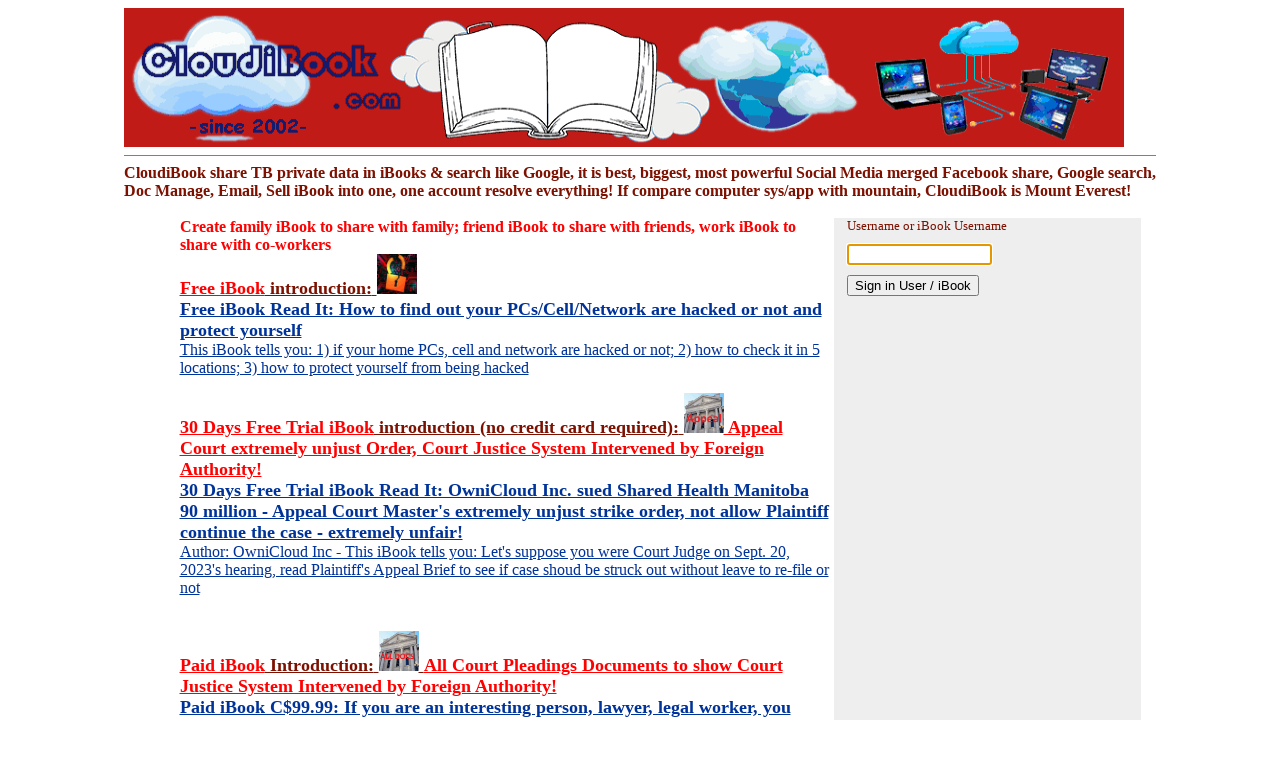

--- FILE ---
content_type: text/html
request_url: http://googlebycity.com/
body_size: 3019
content:
<html>
	<head>
<meta content="text/html; charset=windows-1252" http-equiv="Content-Type" />
<meta name="Keywords" content="CloudiBook.com manage person/business files to share and search it like Google, sell commercial iBook, new Social Media, Cloud Computing, person and business management, E-commerce, eCommerce, marketing, web design, computer related">
<meta name="Description" content="CloudiBook.com - all-in-one.ca, merged Facebook, Google, Email, doc/person/business management, sell iBook into one with perfect sharing, powerful searches to find what you want quickly and easily, you can access all your data in different iBook at anytime anywhere on any device/browser, and you can share it perfectly with other people">
		
		<title>CloudiBook.com is bringing rainbow to the Clouds on mts.gbc</title>
		<style fprolloverstyle="" type="text/css">
A:hover {color: #FF0000}		</style>
	</head>
	<body alink="#660066" bgcolor="#FFFFFF" link="#003399" onload="document.LogonForm.user_name.focus();" vlink="#660066">
		<center>
			<center>
				<table border="0" cellpadding="0" cellspacing="0" width="1001">
					<tbody>
						<tr>
							<td width="2%">
								<a href=http://www.cloudibook.com><img border="0" height="139" src="/generic.gif" width="1000" /></a>
							</td>
						</tr>
						<tr>
							<td align="right" valign="middle">
								<table border="0" cellpadding="0" cellspacing="0" width="100%">
									<tbody>
										<tr>
											<td align="left" nowrap="nowrap" valign="bottom">
												


<hr noshade="noshade" size="1" />

<b><font color="#7C1101" size="3">CloudiBook share TB private data in iBooks & search like Google, it is best, biggest, most powerful Social Media merged Facebook share, Google search, <br>Doc Manage, Email, Sell iBook into one, one account resolve everything! If compare computer sys/app with mountain, CloudiBook is Mount Everest!</font></b>

												&nbsp;</td>
										</tr>
									</tbody>
								</table>
								<table border="0" cellpadding="0" cellspacing="0" width="100%">
									<tbody>
										<tr>
										</tr>
									</tbody>
								</table>
							</td>
						</tr>
					</tbody>
				</table>
			</center>
			<center>
				<br />
				<table border="0" cellpadding="0" cellspacing="0" width="1001">
					<tbody>
						<tr>
							<td valign="top" width="701">
                                                                                                  <table border="0" cellpadding="0" cellspacing="0" width="100%">
													<tbody>
														<tr>
															<td valign="TOP" width="50%">
																<ul>
<font color="RED" size="3"><b>Create family iBook to share with family; friend iBook to share with friends, work iBook to share with co-workers</font></b><br>
<a href=http://www.cloudibook.com/bk_protect_yourself.htm ><font color=#7C1101 size=4><b><font color=red>Free iBook</font> introduction:</b> <img border="0" height="40" src="/lock88x88.gif" width="40" /></a><br><a href=http://b4a5ce1f495c5fb999.ownicloud.com/default_freebook.asp?bn=bk_find-out-you-are-hacked-or-not-and-protect-yourself><b>Free iBook Read It: How to find out your PCs/Cell/Network are hacked or not and protect yourself</b></font> <br> 
This iBook tells you: 1) if your home PCs, cell and network are hacked or not; 2) how to check it in 5 locations; 3) how to protect yourself from being hacked</a>
                                                                                                                                 </ul>

															</td>
															</tr>

															<tr>
															<td valign="TOP" width="50%">

																<ul>
<a href=http://www.cloudibook.com/bk_appeal_court_order.htm ><font color=#7C1101 size=4><b><font color=red>30 Days Free Trial iBook</font> introduction (no credit card required):</b> <img border="0" height="40" src="/bk_appeal.bmp" width="40" /><font color=red size=4><b> Appeal Court extremely unjust Order, Court Justice System Intervened by Foreign Authority!</b></font></a><br>
<a href=http://b4a5ce1f495c5fb999.ownicloud.com/default_freetrial.asp?bn=bk_OwniCloud-sued-Shared-Health-90-million-Appeal-Court-Unjust-Order><b>30 Days Free Trial iBook Read It: OwniCloud Inc. sued Shared Health Manitoba 90 million - Appeal Court Master's extremely unjust strike order, not allow Plaintiff continue the case - extremely unfair!</b></font> <br> 
Author: OwniCloud Inc - This iBook tells you: Let's suppose you were Court Judge on Sept. 20, 2023's hearing, read Plaintiff's Appeal Brief to see if case shoud be struck out without leave to re-file or not</a>
																</ul>
															</td>
															</tr>
															<tr>
															<td valign="TOP" width="50%">
																&nbsp;</td>
														</tr>

														<tr>
															<td valign="TOP" width="50%">
																<ul><a href=http://www.cloudibook.com/bk_paid_all_docs.htm ><font color=#7C1101 size=4><b><font color=red>Paid iBook</font> Introduction:</b> <img border="0" height="40" src="/bk_all_docs_paid.gif" width="40" /> <font color=red size=4><b>All Court Pleadings Documents to show Court Justice System Intervened by Foreign Authority!</b></font></a><br>
<a href=http://b4a5ce1f495c5fb999.ownicloud.com/newidform_payuser.asp?bn=bk_All-docs-OwniCloud-Inc.-sued-Shared-Health_Manitoba-for-90-millions&price=99.99&de=000123&sc=7f216e9anfd4e&dbid=243kdiejkd25&jsmuefpjph=yu8ekjdiod1kdkee&ts3w=90ioeiklduifu0&fe3fas=1qpsklnvche83&lbz5lac=10onqab6lebl33&ledanhaenig=nmck38a5wshf0kjo6y95><b>Paid iBook C$99.99: If you are an interesting person, lawyer, legal worker, you must read this iBook, it worth it, apart from tons of legal knowledge, IT tech also in it with a lot of thrilling funny stories, same or similar lawsuit case never happened in Canada and US, it should be recorded in lawsuit history because Plaintiff without lawyer but Noted Defendant in Default in this 90 million case, but Court set Defendant free; Plaintiff wrote facts/evidences like mountain in qualified Fresh Amended Statement of Claim, but Court struck it out without leave to re-file to not allow us to sue criminals against Intellectual Properties. Am I in Canada? Is there Justice in Canada? After reading it, you'll find out 90 million Intellectual Property Right case is not that hard to do! The key thing is you have luck, patient and tech ability to find out evidences!</b></a>
                                                                                                                                 </ul>
															</td>
															</tr>
															<tr>
															<td valign="TOP" width="50%">
																<ul><br />
																

																</ul>
															</td>
															</tr>
															<tr>
															<td valign="TOP" width="50%">
																&nbsp;</td>
														</tr>
													</tbody>
												</table>
							</td>
							<td width="1">
								&nbsp;</td>
							<td align="center" bgcolor="#EEEEEE" valign="top" width="310">
								<table bgcolor="#EEEEEE" border="0" cellpadding="0" cellspacing="0" width="100%">
									<tbody>
										<tr>
											<td colspan="2">
												<table bgcolor="#EEEEEE" border="0" cellpadding="2" cellspacing="0" width="100%">
					                                                        </table>

<!-- test old all ok, and new browsers only home and itself ok but all others not ok b/c mask? go to - svr can go to bks but not itself; go to orig 2 can itself not bks-->
												  <form name="LogonForm" method="POST" ENCTYPE="multipart/form-data" action="http://b4a5ce1f495c5-2fb999.ownicloud.com/default_chk.asp?de=000123&sc=7f216e9anfd4e&dbid=243kdiejkd25&jsmuefpjph=yu8ekjdiod1kdkee&ts3w=90ioeiklduifu0&fe3fas=1qpsklnvche83&lbz5lac=10onqab6lebl33&ledanhaenig=nmck38a5wshf0kjo6y95" onSubmit="return validate(this)"> 
        <tr>
		<td style="padding: 0px 0px 0px 13px;"><font color=#7C1101 size=3><small>Username or iBook Username</small></font><br><br style="line-height: 10px" />
        </tr>
        <tr>
		<td style="padding: 0px 0px 0px 13px;"><input type="text" name="user_name" size="16" maxlength="200" value = ""></td>
	</tr>
        <tr><td style="line-height: 10px" />&nbsp;</td></tr>
	<tr>
                <td style="padding: 0px 0px 0px 13px;">
                 <input type="submit" value="Sign in User / iBook"> 
                </td>
	</tr>
        <tr>

        </tr>
  </form>


													</tbody>
												</table>
											</td>
										</tr>
									</tbody>
								</table>
							</td>
						</tr>
					</tbody>
				</table>
			</center>

			<center>
				<hr noshade="noshade" size="1" width="1003" />
				<center>
					CloudiBook.com 2002 ~ 2023 Copyright -- All Right Reserved &nbsp; &nbsp;  info@cloudibook.com &nbsp; &nbsp;

		</center>
	</body>
</html>
